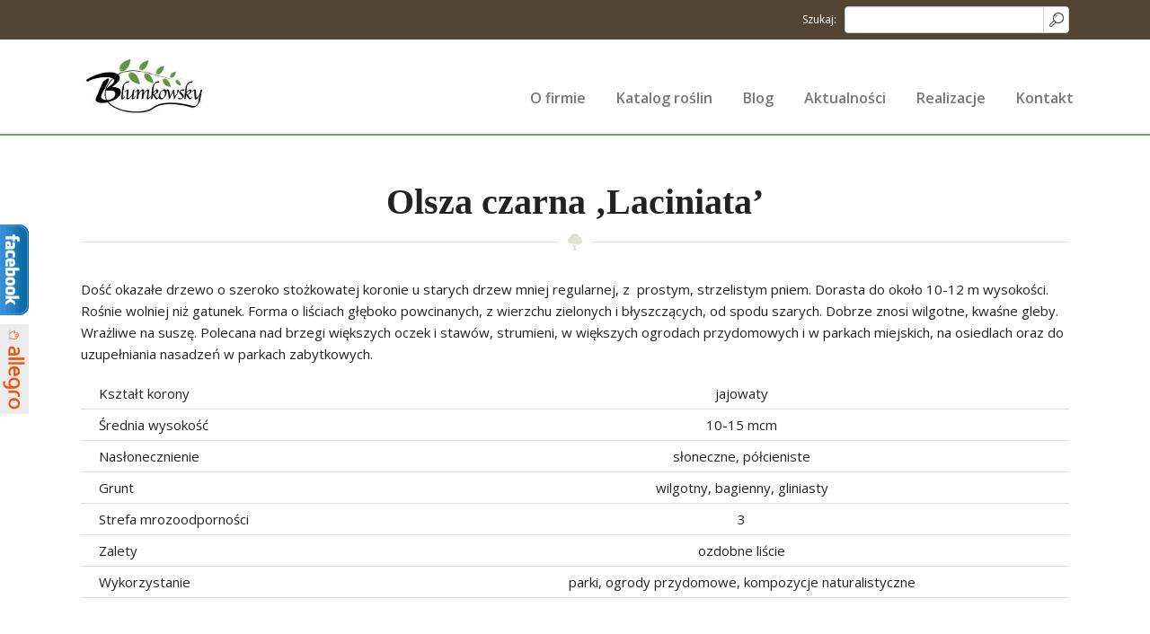

--- FILE ---
content_type: text/html; charset=UTF-8
request_url: http://blumkowsky.pl/katalog/olsza-czarna-laciniata/
body_size: 5219
content:
<!doctype html>
<html class="no-js" lang="pl">
<head>
	<meta charset="utf-8" />
	<meta name="viewport" content="width=device-width, initial-scale=1" />

	

	<link rel="icon" type="image/png" href="http://blumkowsky.pl/wp-content/themes/blumkowsky/images/favicon.png" />

	<link rel="stylesheet" href="http://blumkowsky.pl/wp-content/themes/blumkowsky/style.css?v=7102014" type="text/css" media="screen" />
<link href='http://fonts.googleapis.com/css?family=Open+Sans:400,600,300,700&subset=latin,latin-ext' rel='stylesheet' type='text/css'>

	
<!-- This site is optimized with the Yoast WordPress SEO plugin v1.7.4 - https://yoast.com/wordpress/plugins/seo/ -->
<title>Olsza czarna &#039;Laciniata&#039; - Szkółka drzew i krzewów ozdobnych | Blumkowsky</title>
<meta name="robots" content="noodp,noydir"/>
<link rel="canonical" href="http://blumkowsky.pl/katalog/olsza-czarna-laciniata/" />
<meta property="og:locale" content="pl_PL" />
<meta property="og:type" content="article" />
<meta property="og:title" content="Olsza czarna &#039;Laciniata&#039; - Szkółka drzew i krzewów ozdobnych | Blumkowsky" />
<meta property="og:description" content="Dość okazałe drzewo o szeroko stożkowatej koronie u starych drzew mniej regularnej, z  prostym, strzelistym pniem. Dorasta do około 10-12 m wysokości. Rośnie wolniej niż gatunek. Forma o liściach głęboko powcinanych, z wierzchu..." />
<meta property="og:url" content="http://blumkowsky.pl/katalog/olsza-czarna-laciniata/" />
<meta property="og:site_name" content="Szkółka drzew i krzewów ozdobnych | Blumkowsky" />
<!-- / Yoast WordPress SEO plugin. -->

<link rel='stylesheet' id='hugeit-lightbox-css-css'  href='http://blumkowsky.pl/wp-content/plugins/lightbox/css/frontend/lightbox.css?ver=4.1.42' type='text/css' media='all' />
<link rel='stylesheet' id='woocommerce-layout-css'  href='//blumkowsky.pl/wp-content/plugins/woocommerce/assets/css/woocommerce-layout.css?ver=2.3.5' type='text/css' media='all' />
<link rel='stylesheet' id='woocommerce-smallscreen-css'  href='//blumkowsky.pl/wp-content/plugins/woocommerce/assets/css/woocommerce-smallscreen.css?ver=2.3.5' type='text/css' media='only screen and (max-width: 768px)' />
<link rel='stylesheet' id='woocommerce-general-css'  href='//blumkowsky.pl/wp-content/plugins/woocommerce/assets/css/woocommerce.css?ver=2.3.5' type='text/css' media='all' />
<script type='text/javascript' src='http://blumkowsky.pl/wp-includes/js/jquery/jquery.js?ver=1.11.1'></script>
<script type='text/javascript' src='http://blumkowsky.pl/wp-includes/js/jquery/jquery-migrate.min.js?ver=1.2.1'></script>
<script type='text/javascript' src='http://blumkowsky.pl/wp-content/plugins/lightbox/js/frontend/froogaloop2.min.js?ver=4.1.42'></script>
<meta name="generator" content="WordPress 4.1.42" />
<meta name="generator" content="WooCommerce 2.3.5" />
<script type="text/javascript">
  var tab1_pos=0;
  var wpfb1_tab_width;
    var tab2_pos=0;
  var wpfb2_tab_width;
  jQuery(window).load(function(){
  var tab_width=32;
  wpfb1_tab_width=32;
  if (jQuery("#tab1").length > 0 && tab1_pos==0) 
    {
    var i_width=jQuery("#tab1").width()-tab_width;
    i_width='-'+i_width+'px';
    document.getElementById('tab1').style.left=i_width;
    }
    var tab_width=32;
  wpfb2_tab_width=32;
  if (jQuery("#tab2").length > 0 && tab2_pos==0) 
    {
    var i_width=jQuery("#tab2").width()-tab_width;
    i_width='-'+i_width+'px';
    document.getElementById('tab2').style.left=i_width;
    }
  });

jQuery(document).ready(function(){
var doc_height=jQuery(document).height()
var scrollTooMuch=parseInt('');
if (scrollTooMuch===NaN || scrollTooMuch==''){scrollTooMuch=0;}
jQuery('#wpflybox_container').height(doc_height-scrollTooMuch);
  var tab_width=32;
  if (jQuery("#tab1").length > 0) 
    {
    var i_width=jQuery("#tab1").width()-tab_width;
    i_width='-'+i_width+'px';
    document.getElementById('tab1').style.left=i_width;
    }
    var tab_width=32;
  if (jQuery("#tab2").length > 0) 
    {
    var i_width=jQuery("#tab2").width()-tab_width;
    i_width='-'+i_width+'px';
    document.getElementById('tab2').style.left=i_width;
    }
    jQuery("#tab1 div.wp_but").click(function(){
    
    if(tab1_pos==0)
      {
      jQuery("#tab1").animate({left:'0px'});
                var tab_width=32;
          var wpfb1_tab_width=32;
          var j_width=jQuery("#tab2").width()-tab_width;
          j_width='-'+j_width;
          jQuery("#tab2").animate({left:j_width});
                  tab1_pos=0;
                tab2_pos=0;
              tab1_pos=1;
      } else {  
      var tab_width=32;   
      var i_width=jQuery("#tab1").width()-tab_width;
      i_width='-'+i_width;
      jQuery("#tab1").animate({left:i_width});
             
      tab1_pos=0;
      }
  });
    jQuery("#tab2 div.wp_but").click(function(){
    
    if(tab2_pos==0)
      {
      jQuery("#tab2").animate({left:'0px'});
                var tab_width=32;
          var wpfb2_tab_width=32;
          var j_width=jQuery("#tab1").width()-tab_width;
          j_width='-'+j_width;
          jQuery("#tab1").animate({left:j_width});
                  tab1_pos=0;
                tab2_pos=0;
              tab2_pos=1;
      } else {  
      var tab_width=32;   
      var i_width=jQuery("#tab2").width()-tab_width;
      i_width='-'+i_width;
      jQuery("#tab2").animate({left:i_width});
             
      tab2_pos=0;
      }
  });
  
});
//get cookie and set cookie
//write cookie
var d = new Date();
    d.setTime(d.getTime() + (30*24*60*60*1000));
    var expires = d.toUTCString();
document.cookie = 'wp-flybox-seen=1; expires='+expires+'; path=/';
 
//auto out
jQuery(window).load(function(){
  
});

//resize
var resizeTimer;
jQuery(window).on('resize', function(e) {

  clearTimeout(resizeTimer);
  resizeTimer = setTimeout(function() {
          var tab_width=32;
      if (jQuery("#tab1").length > 0) 
        {
        var i_width=jQuery("#tab1").width()-tab_width;
        i_width='-'+i_width+'px';
        document.getElementById('tab1').style.left=i_width;    
        }
            var tab_width=32;
      if (jQuery("#tab2").length > 0) 
        {
        var i_width=jQuery("#tab2").width()-tab_width;
        i_width='-'+i_width+'px';
        document.getElementById('tab2').style.left=i_width;    
        }
                  
  }, 350);

});

//resize
/*
var resizeId;
jQuery(window).resize(function() {
    clearTimeout(resizeId);
    resizeId = setTimeout(doneResizing, 500);
});
 
 
function doneResizing(){
    var scrollTooMuch=parseInt('');
    if (scrollTooMuch===NaN){scrollTooMuch=0;}
    jQuery('#wpflybox_container').height(0);
    document.getElementById("wpflybox_container").style.height ='0px';
    var doc_height=jQuery(document).height()
    jQuery('#wpflybox_container').height(doc_height-scrollTooMuch); 
}
*/
</script>
<!-- Google Universal Analytics for WordPress v2.4.2 -->

<script>

	(function(i,s,o,g,r,a,m){i['GoogleAnalyticsObject']=r;i[r]=i[r]||function(){
	(i[r].q=i[r].q||[]).push(arguments)},i[r].l=1*new Date();a=s.createElement(o),
	m=s.getElementsByTagName(o)[0];a.async=1;a.src=g;m.parentNode.insertBefore(a,m)
	})(window,document,'script','//www.google-analytics.com/analytics.js','ga');

	ga('create', 'UA-54899474-1', 'auto');




	ga('set', 'forceSSL', true);
	ga('send', 'pageview');

</script>
<!-- Google Universal Analytics for WordPress v2.4.2 - https://wordpress.org/plugins/google-universal-analytics -->


</head>
<body class="olsza-czarna-laciniata single" >

	<div id="fb-root"></div>
	<script>(function(d, s, id) {
		var js, fjs = d.getElementsByTagName(s)[0];
		if (d.getElementById(id)) return;
		js = d.createElement(s); js.id = id;
		js.src = "//connect.facebook.net/en_US/sdk.js#xfbml=1&appId=832435806795803&version=v2.0";
		fjs.parentNode.insertBefore(js, fjs);
	}(document, 'script', 'facebook-jssdk'));</script>

	<div id="top">
		<div class="container">
						<form action="http://blumkowsky.pl/" method="get">
	<label>Szukaj:</label>
	<input type="text" name="s" value="" />
	<button type="submit">Search</button>
</form>		</div>
	</div>

	<header id="header">
		<div class="container">
							<h3><a href="http://blumkowsky.pl/" title="Szkółka drzew i krzewów ozdobnych | Blumkowsky">Szkółka drzew i krzewów ozdobnych | Blumkowsky</a></h3>
						<nav id="nav">
				<ul id="menu-header"><li><a href="http://blumkowsky.pl/">O firmie</a></li>
<li><a href="http://blumkowsky.pl/katalog-roslin/">Katalog roślin</a></li>
<li><a href="http://blumkowsky.pl/./blog/">Blog</a></li>
<li><a href="http://blumkowsky.pl/aktualnosci/">Aktualności</a></li>
<li><a href="http://blumkowsky.pl/realizacje/">Realizacje</a></li>
<li><a href="http://blumkowsky.pl/kontakt/">Kontakt</a></li>
</ul>			</nav>
			<span class="menu-mobile"></span>
		</div>
	</header>

	<div class="intro">
			</div>

	<section id="main" class="clearfix">
		<div class="container">
			
	<header class="page-header">
		<h1>Olsza czarna ‚Laciniata&#8217;</h1>		
	</header>
		
	<article class="clearfix content">
		<p>Dość okazałe drzewo o szeroko stożkowatej koronie u starych drzew mniej regularnej, z  prostym, strzelistym pniem. Dorasta do około 10-12 m wysokości. Rośnie wolniej niż gatunek. Forma o liściach głęboko powcinanych, z wierzchu zielonych i błyszczących, od spodu szarych. Dobrze znosi wilgotne, kwaśne gleby. Wrażliwe na suszę. Polecana nad brzegi większych oczek i stawów, strumieni, w większych ogrodach przydomowych i w parkach miejskich, na osiedlach oraz do uzupełniania nasadzeń w parkach zabytkowych.</p>
	</article>

	<table>
						<tr>
					<td>Kształt korony</td>
					<td>jajowaty</td>
				</tr>
		
						<tr>
					<td>Średnia wysokość</td>
					<td>10-15 mcm</td>
				</tr>
		
						<tr>
					<td>Nasłonecznienie</td>
					<td>słoneczne, półcieniste</td>
				</tr>
				
						<tr>
					<td>Grunt</td>
					<td>wilgotny, bagienny, gliniasty</td>
				</tr>
				
						<tr>
					<td>Strefa mrozoodporności</td>
					<td>3</td>
				</tr>
				
						<tr>
					<td>Zalety</td>
					<td>ozdobne liście</td>
				</tr>
		
						<tr>
					<td>Wykorzystanie</td>
					<td>parki, 				ogrody przydomowe, 				kompozycje naturalistyczne</td>
				</tr>
			</table>


		</div><!-- /.container -->
	</section><!-- /#main -->

	<!--
	 -->

	<footer id="footer">
		<div class="container">
			<div class="row">
				<div class="col4">
					<h5>Kontakt</h5>
					<div class="vcard">
						<span class="org">Szkółka Blumkowsky sp. j.</span>
						<address class="adr">
							<span class="street-address">ul. Brynicka 3</span><br />
							<span class="postal-code">46-024</span>
							<span class="locality">Łubniany</span>
						</address>
						<p>NIP 754-305-20-74</p>
						<p><a class="email" href="mailto:biuro@blumkowsky.pl">biuro@blumkowsky.pl</a></p>
						<p class="tel">Tel: <strong class="value">602 129 810</strong></p>
						<p class="tel">Tel: <strong class="value">602 129 815</strong></p>
					</div>

				</div>
				<div class="col4">
					<h5>Sprzedaż hurtowa</h5>
					<div class="vcard">
						<address class="adr">
							<span class="street-address">ul. Leśna</span><br />
							<span class="postal-code">46-024</span>
							<span class="locality">Łubniany</span>
						</address>
						<p class="tel">
							Tel: <span class="value">602 129 810</span></br>
							Tel: <span class="value">602 129 815</span>
						</p>
					</div>
					
				</div>
				<div class="col4">
					<div class="fb-like-box" data-href="https://www.facebook.com/pages/Blumkowsky-sp-z-oo/422751107766359" data-colorscheme="dark" data-show-faces="true" data-header="false" data-stream="false" data-show-border="false"></div>
				</div>
			</div>
		</div>
   </footer>

	<div class="copyright">Blumkowsky &copy; 2014 | Wykonanie: <a href="http://getso.pl" rel="nofollow" target="_blank">Getso.pl</a></div>


<script src="http://blumkowsky.pl/wp-content/themes/blumkowsky/js/plugins.js"></script>
<script src="http://blumkowsky.pl/wp-content/themes/blumkowsky/js/scripts.js"></script>

<div class="wp-flybox_tab" id="tab1" style="pointer-events:all;width:auto;display:inline-block;overflow:hidden;position:fixed;border:0px;left:-999px;top:250px;z-index:991"><div style="height:10px;width:32px;display:inline-block;inline-block;float:left;"></div><div class="wp_but" style="display:inline-block;float:right;cursor:pointer;"><div style="margin:0px; width:33px; height:101px; background-position:0px -303px; background-image:url('http://blumkowsky.pl/wp-content/plugins/wp-flybox/static/FlyBoxSpriteLeft.png');padding:0px;"> </div></div><div style="float:right;"><div style="background-color:#ffffff; overflow:hidden; width:300px; height:550px;border:1px solid #3B5998;display:inline-block;">
<iframe title="Facebook" src="https://www.facebook.com/plugins/likebox.php?href=https%3A%2F%2Fwww.facebook.com%2FSzk%25C3%25B3%25C5%2582ka-Blumkowsky-spj-422751107766359%2F&amp;width=300&amp;height=550&amp;colorscheme=light&amp;show_faces=true&amp;stream=true&amp;header=false&amp;small_header=false&amp;hide_cover=false&amp;hide_cta=false" style="border:none;width:300px; height:550px;background-color:#ffffff;">iframes not supported by your browser.</iframe>
</div></div></div><div class="wp-flybox_tab" id="tab2" style="pointer-events:all;width:auto;display:inline-block;overflow:hidden;position:fixed;border:0px;left:-999px;top:361px;z-index:992"><div style="height:10px;width:32px;display:inline-block;inline-block;float:left;"></div><div class="wp_but" style="display:inline-block;float:right;cursor:pointer;"><a href="http://allegro.pl/listing/user/listing.php?us_id=24394728"><img id="wpfb_tab_img2" src="http://blumkowsky.pl/allegro.jpg" style="width:32px;height:100px" alt="?"></a></div><div style="float:right;"></div></div><script type='text/javascript' src='http://blumkowsky.pl/wp-content/plugins/lightbox/js/frontend/mousewheel.min.js?ver=1.0'></script>
<script type='text/javascript'>
/* <![CDATA[ */
var hugeit_resp_lightbox_obj = {"hugeit_lightbox_lightboxView":"view1","hugeit_lightbox_speed_new":"600","hugeit_lightbox_overlayClose_new":"true","hugeit_lightbox_loop_new":"true","hugeit_lightbox_fullwidth_effect":"false","hugeit_lightbox_thumbs":"false","hugeit_lightbox_showTitle":"true","hugeit_lightbox_showDesc":"false","hugeit_lightbox_showBorder":"false","hugeit_lightbox_imageframe":"frame_0","hugeit_lightbox_fullscreen_effect":"false","hugeit_lightbox_rightclick_protection":"true","hugeit_lightbox_arrows_hover_effect":"0","lightbox_open_close_effect":"0","hugeit_lightbox_view_info":"false"};
var hugeit_gen_resp_lightbox_obj = {"hugeit_lightbox_slideAnimationType":"effect_1","hugeit_lightbox_overlayDuration":"150","hugeit_lightbox_escKey_new":"false","hugeit_lightbox_keyPress_new":"false","hugeit_lightbox_arrows":"true","hugeit_lightbox_mouseWheel":"false","hugeit_lightbox_download":"false","hugeit_lightbox_showCounter":"false","hugeit_lightbox_nextHtml":"","hugeit_lightbox_prevHtml":"","hugeit_lightbox_sequence_info":"image","hugeit_lightbox_sequenceInfo":"of","hugeit_lightbox_width_new":"100","hugeit_lightbox_height_new":"100","hugeit_lightbox_videoMaxWidth":"790","hugeit_lightbox_slideshow_new":"false","hugeit_lightbox_slideshow_auto_new":"false","hugeit_lightbox_slideshow_speed_new":"2500","hugeit_lightbox_slideshow_start_new":"","hugeit_lightbox_slideshow_stop_new":"","hugeit_lightbox_watermark":"false","hugeit_lightbox_socialSharing":"false","hugeit_lightbox_facebookButton":"false","hugeit_lightbox_twitterButton":"false","hugeit_lightbox_googleplusButton":"false","hugeit_lightbox_pinterestButton":"false","hugeit_lightbox_linkedinButton":"false","hugeit_lightbox_tumblrButton":"false","hugeit_lightbox_redditButton":"false","hugeit_lightbox_bufferButton":"false","hugeit_lightbox_diggButton":"false","hugeit_lightbox_vkButton":"false","hugeit_lightbox_yummlyButton":"false","hugeit_lightbox_watermark_text":"WaterMark","hugeit_lightbox_watermark_textColor":"ffffff","hugeit_lightbox_watermark_textFontSize":"30","hugeit_lightbox_watermark_containerBackground":"000000","hugeit_lightbox_watermark_containerOpacity":"90","hugeit_lightbox_watermark_containerWidth":"300","hugeit_lightbox_watermark_position_new":"9","hugeit_lightbox_watermark_opacity":"70","hugeit_lightbox_watermark_margin":"10","hugeit_lightbox_watermark_img_src_new":"http:\/\/blumkowsky.pl\/wp-content\/plugins\/lightbox\/images\/No-image-found.jpg","hugeit_lightbox_watermark_container_bg_color":"rgba(0,0,0,0.9)"};
var hugeit_resp_lightbox_plugins_url = "http:\/\/blumkowsky.pl\/wp-content\/plugins\/lightbox\/images\/image_frames\/";
/* ]]> */
</script>
<script type='text/javascript' src='http://blumkowsky.pl/wp-content/plugins/lightbox/js/frontend/lightbox.js?ver=1.0'></script>
<script type='text/javascript'>
/* <![CDATA[ */
var lightbox_type = "new_type";
var ajaxUrl = "http:\/\/blumkowsky.pl\/wp-admin\/admin-ajax.php";
/* ]]> */
</script>
<script type='text/javascript' src='http://blumkowsky.pl/wp-content/plugins/lightbox/js/frontend/custom.js?ver=1.0'></script>
<script type='text/javascript' src='http://blumkowsky.pl/wp-content/plugins/contact-form-7/includes/js/jquery.form.min.js?ver=3.51.0-2014.06.20'></script>
<script type='text/javascript'>
/* <![CDATA[ */
var _wpcf7 = {"loaderUrl":"http:\/\/blumkowsky.pl\/wp-content\/plugins\/contact-form-7\/images\/ajax-loader.gif","sending":"Trwa wysy\u0142anie..."};
/* ]]> */
</script>
<script type='text/javascript' src='http://blumkowsky.pl/wp-content/plugins/contact-form-7/includes/js/scripts.js?ver=4.1'></script>
<script type='text/javascript' src='//blumkowsky.pl/wp-content/plugins/woocommerce/assets/js/jquery-blockui/jquery.blockUI.min.js?ver=2.60'></script>
<script type='text/javascript'>
/* <![CDATA[ */
var woocommerce_params = {"ajax_url":"\/wp-admin\/admin-ajax.php"};
/* ]]> */
</script>
<script type='text/javascript' src='//blumkowsky.pl/wp-content/plugins/woocommerce/assets/js/frontend/woocommerce.min.js?ver=2.3.5'></script>
<script type='text/javascript' src='//blumkowsky.pl/wp-content/plugins/woocommerce/assets/js/jquery-cookie/jquery.cookie.min.js?ver=1.4.1'></script>
<script type='text/javascript'>
/* <![CDATA[ */
var wc_cart_fragments_params = {"ajax_url":"\/wp-admin\/admin-ajax.php","fragment_name":"wc_fragments"};
/* ]]> */
</script>
<script type='text/javascript' src='//blumkowsky.pl/wp-content/plugins/woocommerce/assets/js/frontend/cart-fragments.min.js?ver=2.3.5'></script>

</body>
</html>


--- FILE ---
content_type: text/css
request_url: http://blumkowsky.pl/wp-content/themes/blumkowsky/style.css?v=7102014
body_size: 6574
content:
/*
	Theme Name: Blumkowsky
	Description: Blumkowsky website template
	Version: 1.0
	Author: getso.pl
*/
/* ---------------------------
    Reset
--------------------------- */
*,
*:before,
*:after {
  	-webkit-box-sizing: border-box;
  	-moz-box-sizing: border-box;
  	box-sizing: border-box;
}
abbr, address, article, aside, audio, b, blockquote, body, canvas,
caption, cite, code, dd, del, details, dfn, div, dl, dt, em, fieldset,
figcaption, figure, footer, form, h1, h2, h3, h4, h5, h6, header, hgroup,
html, i, iframe, img, ins, kbd, label, legend, li, mark, menu, nav,
object, ol, p, pre, q, samp, section, small, span, strong, sub, summary,
sup, table, tbody, td, tfoot, th, thead, time, tr, ul, var, video { margin: 0; padding: 0; border: 0; font-size: 100%; vertical-align: baseline; background-color: transparent; }
article, aside, canvas, details, figcaption, figure, footer, header, hgroup, menu, nav, section, summary { display: block; }
address, cite, q, dfn { font-style: normal; }
h1, h2, h3, h4, h5, h6 { font-weight: normal; line-height:1; }
a, ins, del { text-decoration:none }
q, blockquote { quotes: none; }
th, td {  vertical-align: top; }
th { text-align: left; }
nav li { display:block; list-style:none; }
img { display:block; max-width:100%; height:auto; }
button,input,select,textarea{margin:0;font-size:100%;vertical-align:middle;}
button,input{*overflow:visible;line-height:normal;}
button::-moz-focus-inner,input::-moz-focus-inner{padding:0;border:0;}
button,html input[type="button"],input[type="reset"],input[type="submit"]{-webkit-appearance:button;cursor:pointer;}
textarea{overflow:auto;vertical-align:top;}
label,input,button,select,textarea{font-size:14px;font-weight:normal;line-height:20px;}
input,button,select,textarea{font-family:"Helvetica Neue",Helvetica,Arial,sans-serif;}
label{display:block;margin-bottom:5px;font-size:16px;}
select,textarea,input[type="text"],input[type="password"],input[type="datetime"],input[type="datetime-local"],input[type="date"],input[type="month"],input[type="time"],input[type="week"],input[type="number"],input[type="email"],input[type="url"],input[type="search"],input[type="tel"],input[type="color"],.uneditable-input{display:inline-block;height:30px;padding:5px;margin-bottom:10px;font-size:14px;line-height:1;color:#555555;-webkit-border-radius:4px;-moz-border-radius:4px;border-radius:4px;vertical-align:middle;width:100%;}
textarea{height:auto;padding:4px 6px;}
textarea,input[type="text"],input[type="password"],input[type="datetime"],input[type="datetime-local"],input[type="date"],input[type="month"],input[type="time"],input[type="week"],input[type="number"],input[type="email"],input[type="url"],input[type="search"],input[type="tel"],input[type="color"],.uneditable-input{background-color:#ffffff;border:1px solid #cccccc;-webkit-box-shadow:inset 0 1px 1px rgba(0, 0, 0, 0.075);-moz-box-shadow:inset 0 1px 1px rgba(0, 0, 0, 0.075);box-shadow:inset 0 1px 1px rgba(0, 0, 0, 0.075);-webkit-transition:border linear .2s, box-shadow linear .2s;-moz-transition:border linear .2s, box-shadow linear .2s;-o-transition:border linear .2s, box-shadow linear .2s;transition:border linear .2s, box-shadow linear .2s;}textarea:focus,input[type="text"]:focus,input[type="password"]:focus,input[type="datetime"]:focus,input[type="datef-local"]:focus,input[type="date"]:focus,input[type="month"]:focus,input[type="time"]:focus,input[type="week"]:focus,input[type="number"]:focus,input[type="email"]:focus,input[type="url"]:focus,input[type="search"]:focus,input[type="tel"]:focus,input[type="color"]:focus,.uneditable-input:focus{border-color:rgba(82, 168, 236, 0.8);outline:0;outline:thin dotted \9;-webkit-box-shadow:inset 0 1px 1px rgba(0,0,0,.075), 0 0 8px rgba(82,168,236,.6);-moz-box-shadow:inset 0 1px 1px rgba(0,0,0,.075), 0 0 8px rgba(82,168,236,.6);box-shadow:inset 0 1px 1px rgba(0,0,0,.075), 0 0 8px rgba(82,168,236,.6);}
input[type="radio"],input[type="checkbox"]{margin:4px 0 0;*margin-top:0;margin-top:1px \9;line-height:normal;cursor:pointer;}
input[type="file"],input[type="image"],input[type="submit"],input[type="reset"],input[type="button"],input[type="radio"],input[type="checkbox"]{width:auto;}
select,input[type="file"]{height:25px;*margin-top:4px;line-height:1;}
select{border:1px solid #cccccc;background-color:#ffffff;}
select[multiple],select[size]{height:auto;}
select:focus,input[type="file"]:focus,input[type="radio"]:focus,input[type="checkbox"]:focus{outline:thin dotted #333;outline:5px auto -webkit-focus-ring-color;outline-offset:-2px;}


/* ---------------------------
    General
--------------------------- */
html {
	-webkit-text-size-adjust: none;
	overflow-y: scroll;
}
body {
	background: #fff;
	color: #222;
	font: normal 15px/24px 'Open Sans', verdana, sans-serif;
	padding: 0;
	margin: 0;
}
a {
	text-decoration: none;
	color: #333;
}
a:hover {
	text-decoration: none;
	color: #6da854;
}
p {
	margin: 0 0 15px;
}
h1 {
	font-size: 34px;
	line-height: 48px;
}
h2 {
	font-size: 26px;
	line-height: 32px;
	letter-spacing: 1px;
	padding: 10px 0;
}
h3 {
	font-size: 20px;
	line-height: 30px;
	padding: 10px 0;	
}
h4 {
	font-size: 18px;
	line-height: 24px;
	padding: 10px 0 5px;
}
h5 {
	font-size: 14px;
	font-weight: 400;
	padding-bottom: 10px;
}
table { 
	border-collapse:collapse;
	width: 100%;
	margin-bottom: 30px;
}
td,
th {
	border: 0;
	padding: 5px 10px;
	text-align: center;
}
th {
	background: #6da854;
	color: #fff;
}
td {
	border-bottom: 1px solid #ddd;
}
tr:hover td {
	background: #f5f5f5;
}
td:first-child,
th:first-child {
	padding: 5px 20px;
	text-align: left;
}
article ul,
article ol {
	padding: 0 0 15px 20px;
}
article a {
	text-decoration: underline;
}
aside {
	background: #fdfdfb;
	padding: 10px;
	border: 1px solid #e0e0d6;	
	border-radius: 3px;
}
aside h5 {
	font-size: 18px;
	color: #6da854;
	font-weight: bold;
	padding: 20px 0 10px;
	text-align: center;
}
aside h5 strong {
	color: #524536;
}
aside li {
	list-style: none;
	border-bottom: 1px solid #e0e0d6;	
	display: block;
}
aside li:last-child {
	border: none;
}
aside li a {
	display: block;
	padding: 7px 10px;
	line-height: 18px;
	font-size: 14px;	
}
aside li a:hover,
aside li a.active {
	background: #f0f0e2;
}


/* ---------------------------
	Layout
--------------------------- */
#top {
	background: #524536;
	text-align: right;
	padding: 7px 0;
}
#top form {
	position: relative;
}
#top label {
	color: #fff;
	display: inline-block;
	margin: 0 5px 0 0;
	vertical-align: middle;
	font-size: 12px;
}
#top button {
	border: 0;
	position: absolute;
	right: 1px;
	top: 1px;
	width: 28px;
	height: 28px;
	text-indent: -9999px;
	background: #fff url(images/search.png) center no-repeat;
	border-left: 1px solid #ccc;
}
#top input {
	padding-right: 30px;
	width: 250px;
	margin-bottom: 0;
}

#header {
	padding-top: 20px;
	padding-bottom: 20px;
	background: #fff;
	border-bottom: 2px solid #6da854;
}
#header h1,
#header h3 {
	padding: 0;	
}
#header h1, 
#header h3 a {
	width: 140px;
	height: 65px;
	background: url(images/blumkowsky-logo.png) no-repeat;
	text-indent: -9999px;
	display: block;	
}
#header .menu-mobile {
	width:60px;
	height:60px;
	position:absolute;	
	right: 20px;
	top: 0;
	display:none;
	background: #000 url(images/mobile-menu-icon-open.png) center no-repeat;
	cursor:pointer;
}

#header.menu-active .menu-mobile {			
	background-image:url(images/mobile-menu-icon-close.png);
}
#shop-nav {
	position: absolute;
	left: 20px;
	z-index: 800;
}
#shop-nav a {
	display: block;
	font-size: 14px;
	background: #88CC6B;
	color: #fff;
	font-weight: 300;
	padding: 0 15px;
	line-height: 28px;
}
#shop-nav a:hover {
	background: #6da854;
}
#nav {
	position: absolute;
	bottom: -20px;
	right: 0;
}
#shop-nav ul,
#nav ul {
	display: block;
}
#shop-nav li,
#nav li {
	display: inline-block;
}
#nav a {
	font-size: 16px;
	font-weight: 600;
	padding: 0 15px;
	display: block;
	line-height: 70px;
	text-decoration: none;
	color: #777;
	border-bottom: 5px solid transparent;
}
#nav a:hover,
#nav li.active a {
	color: #333;	
	border-color: #6da854;
}

#main {
	padding: 30px 0 50px 0;
	min-height: 400px;
}

#footer {
	background: #333;
	color: #c2c2c2;
	padding: 30px;
	font-size: 12px;
	text-align: left;
}
#footer a {
	color: #6da854;
}
#footer p,
#footer .adr {
	margin-bottom: 10px;
}
#footer a:hover {
	color: #bbb;
}
#footer h5 {
	color: #fff;
	font-size: 18px;
	padding-bottom: 20px;
}

.copyright {
	background: #666;
	text-align: center;
	padding: 10px;
	color: #aaa;
	font-size: 12px;
}
.copyright a {
	color: #eee;
}



#fixed-lead img {
	max-width: 64px;
	border: 5px solid rgba(255,255,255,0);
	transition: all .2s ease-out;
	-webkit-transition: all .2s ease-out;
}
#fixed-lead {
	background: #12890e;
	position: fixed;
	bottom: 20%;
	right: 0;
	display: block;
	color: #fff;
	padding: 10px;
	transition: all .2s ease-out;
	-webkit-transition: all .2s ease-out;
	font-size: 22px;
	margin: 0;
	text-transform: uppercase;
	font-weight: 400;
	letter-spacing: .02em;
	z-index: 99999;
	border-left: 15px solid #269A22;
}
#fixed-lead:hover img {
	border: 5px solid rgba(255,255,255,.5);
}
#fixed-lead:hover {
	background: #21688B;
	border-left: 25px solid #34abe1;
	cursor: pointer;
}

/* ---------------------------
	Specific
--------------------------- */
.clearfix:before,
.clearfix:after {
	content: "\0020";
	display: block;
	height: 0;
	visibility: hidden;
}
.clearfix:after {
	clear: both
}
.clearfix {
	zoom: 1
}
.prev,
.next {
	max-width: 49%
}
.aligncenter {
	text-align: center;
	margin-left: auto;
	margin-right: auto;
}
.prev,
.alignleft {
	float: left;
	text-align: left;
}
.next,
.alignright {
	float: right;
	text-align: right;
}
.alignleft {
	margin: 0 15px 0 0
}
.alignright {
	margin: 0 0 0 15px
}

.pagination {
	margin: 0 0 15px 0;
	padding: 0 0 11px 0;
}
.pagination li {
	float: left;
	display: block;
}
.pagination a {
	display: block;
	margin-right: 4px;
	margin-bottom: 4px;
	width: 26px;
	background: #999;
	-webkit-border-radius: 3px;
	-moz-border-radius: 3px;
	border-radius: 3px;
	line-height: 26px;
	text-align: center;
	text-decoration: none;
	color: #fff;
}
.pagination a:hover,
.pagination .active a {
	background: #88BD23;
}

.page-header {
	position: relative;
	text-align: center;
	padding-bottom: 20px;
	border-bottom: 1px solid #e0e0d6;
	margin-bottom: 40px;
}
.home article h2,
.page-header h1 {
	font-family: georgia;
	font-size: 40px;
	line-height: 1.2;
	font-weight: 600;
}
.page-header:after {
	content: ' ';
	position: absolute;
	bottom: -10px;
	left: 0;
	display: block;
	width: 100%;
	height: 19px;
	background: url(images/tree.png) center center no-repeat;
}

.breadcrumbs {
	margin-bottom: 20px;
	font-size: 12px;
	color: #524536;
}

.more {
	text-align: right;
}
.back {
	margin: 0 0 10px 0;
}

.btn {
	display: inline-block;
	width: auto;
	padding: 0 15px;
	line-height: 30px;
	background: #6da854;
	color: #fff;
	font-size: 14px;
	text-decoration: none;
}
.btn:hover {
	background: #524536;
	color: #fff;
}

.post-listing {
	padding-bottom: 30px;
	margin-bottom: 30px;
	border-bottom: 2px dotted #e0e0d6;
}

/* Pages */
/* Home */
.home #main {
	text-align: center;
}
.home .boxes {
	padding: 40px 0;
}
.home .boxes h2 {
	font-size: 22px;
	font-weight: bold;
}
.home .boxes h2 a {
	color: #6da854;		
}
.home .boxes article {
	margin-bottom: 30px;
}
/*.home .boxes article:before {
	content: ' ';
	width: 120px;
	height: 120px;
	margin: 0 auto 10px;
	display: block;
	-moz-border-radius: 100%;
	-webkit-border-radius: 100%;
	border-radius: 100%;
	background: #6da854 center no-repeat;
}
.home .boxes [class^="col"]:nth-child(1) article:before {
	background-image: url(images/alejowe.png);	
}
.home .boxes [class^="col"]:nth-child(2) article:before {
	background-image: url(images/iglaste.png);	
}*/
/*.home .boxes .col4:nth-child(3) article:before {
	background-image: url(images/sklep.png);
}*/
.home .find-us {
	text-align: center;
	margin-bottom: -50px;
}
.home .find-us li {
	display: inline-block;
	padding: 20px;
}
.home .find-us li img {
	max-height: 64px;
	width: auto;
}


.home h1 {
	text-indent: -9999px;
}

/* Oferta */
.offer h2 a {
	color: #6da854;
	text-decoration: underline;
}
.offer ul {
	padding: 0 0 20px 25px;
}
.offer li h3 {
	padding: 0;
	font-size: 14px;
	line-height: 20px;
}

/* Cennik */
.cennik #main h2 {
	background: #559037;
	font-size: 25px;
	line-height: 30px;
	font-family: georgia;
	padding: 15px 20px;		
}
.cennik #main h3 {
	background: #a9947f;	
	padding: 5px 20px;		
	font-size: 16px;
}
.cennik #main h2 a,
.cennik #main h3 a {
	text-decoration: underline;
	color: #fff;
}
.cennik #main h2 a:hover,
.cennik #main h3 a:hover {
	text-decoration: none;	
}


.cennik table td,
.cennik table th {
	width: 20%;
	text-align: left;
}
.cennik table td:first-child,
.cennik table th:first-child {
	width: 70%;
}

.cennik table td.attr span {
	background: #dfdfdf;
	border-radius: 4px;
	padding: 0px 5px;
	margin: 5px;
	font-size: 14px;
	display: block;
	width: auto;
	text-align: center;
	
	font-weight: 300;
}

.cennik table td.attr span:hover {
		background: #559037;
	color: #fff;
}
/* ---------------------------
	Grid
--------------------------- */
.container {
	max-width: 1140px;
	padding: 0 20px;
	margin: 0 auto;
	position: relative;
}
.row {
	padding: 0;
	margin-left: -15px;
	margin-right: -15px;
}
.row:before,
.row:after {
	content: " ";
	display: table;
}
.row:after {
	clear: both;
}
.row [class^="col"] {
	float: left;
	display: block;
	padding: 0 15px;
}
.col12 {
	width: 100%;
}
.col11 {
	width: 91.66666666666666%;
}
.col10 {
	width: 83.33333333333334%;
}
.col9 {
	width: 75%;
}
.col8 {
	width: 66.66666666666666%;
}
.col7 {
	width: 58.333333333333336%;
}
.col6 {
	width: 50%;
}
.col5 {
	width: 41.66666666666667%;
}
.col4 {
	width: 33.33333333333333%;
}
.col3 {
	width: 25%;
}
.col2 {
	width: 16.666666666666664%;
}
.col1 {
	width: 8.333333333333332%;
}


/* ---------------------------
	Plugins
--------------------------- */
.intro {
	margin-bottom: 20px;
}

/* BXslider */
.bxslider {
	max-height: 500px;
}	
.bxslider li {
	width: 100%;
	overflow: hidden;
	max-height: 500px;
	height: auto;
	display: block;
	list-style: none;
	position: relative;
}
.bxslider h3 {
	position: absolute;
	bottom: 0;
	left: 0;
	border-top: 4px solid #f60;
	background: #eee;
	background: rgba(255, 255, 255, .8);
	color: #f60;
	padding: 15px 30px;
	width: 100%;
	text-align: right;
}
.bx-wrapper {
	position: relative;
	padding: 0;
	*zoom: 1;
}
.bx-wrapper img {
	width: 100%;
	display: block;
}
.bx-wrapper .bx-loading {
	min-height: 50px;
	background: url(images/bx_loader.gif) center center no-repeat #fff;
	height: 100%;
	width: 100%;
	position: absolute;
	top: 0;
	left: 0;
	z-index: 2000;
}
.bx-wrapper .bx-pager {
	position: absolute;
	left: 0;
	right: 0;
	bottom: -40px;
	z-index: 8000;
	text-align: center;
}
.bx-wrapper .bx-pager .bx-pager-item,
.bx-wrapper .bx-controls-auto .bx-controls-auto-item {
	display: inline-block;
	*zoom: 1;
	*display: inline;
}
.bx-wrapper .bx-pager.bx-default-pager a {
	background: #333;
	text-indent: -9999px;
	display: block;
	width: 20px;
	height: 20px;
	margin: 0 5px;
	outline: 0;
	-webkit-border-radius: 100%;
	-mozś-border-radius: 100%;
	border-radius: 100%;
}
.bx-wrapper .bx-pager.bx-default-pager a:hover,
.bx-wrapper .bx-pager.bx-default-pager a.active {
	background: #6da854;
}

/* Contact Form 7 */
.wpcf7 {
	background: #fdfdfb;
	padding: 30px 40px 20px 40px;
	border: 1px solid #e0e0d6;	
	border-radius: 3px;
}
.wpcf7 .screen-reader-response {
	display: none;
}
.wpcf7 .wpcf7-form-control-wrap {
	display: block !important;
	position: relative;
}
.wpcf7 .form-control {
	margin-bottom: 5px;
	position: relative;
}
.wpcf7 .wpcf7-submit {
	height: auto;
	width: 100%;
	margin: 0px;
	padding: 4px 20px;
	border-bottom: 2px solid #ff9900;
}
.wpcf7 textarea {
	height: 80px;
}
.wpcf7 span.green {
	color: #6da854;
}
.wpcf7 .wpcf7-submit {
	display: inline-block;
	width: auto;
	padding: 0 20px;
	line-height: 40px;
	background: #6da854;
	color: #fff;
	font-size: 16px;
	border: 0;
}
.wpcf7 .wpcf7-submit:hover {
	background: #517e3e;
	color: #fff;
}
.wpcf7-response-output {
	padding: 15px 5%;
	width: 100%;
	text-align: center;
	-webkit-border-radius: 5px;
	-moz-border-radius: 5px;
	border-radius: 5px;
	background: #dd0000;
	color: #fff;
}
.wpcf7-mail-sent-ok {
	background: #398f14;
	color: #fff;
}
.wpcf7-display-none {
	display: none;
}
.wpcf7-not-valid-tip {
	-webkit-border-radius: 0 10px 10px 10px;
	-moz-border-radius: 0 10px 10px 10px;
	border-radius: 0 10px 10px 10px;
	position: absolute;
	font-size: 12px;
	line-height: 14px;
	bottom: -5px;
	right: -20px;	
	z-index: 100;
	display: block;
	text-align: center;
	color: #fff;
	background: #d00;
	padding: 7px 15px;
}
.wpcf7-not-valid-tip-no-ajax {
	color: #f00;
	display: block;
}
.ajax-loader {
	border: none;
	vertical-align: middle;
	display: block;
	float: right;
}


/*! fancyBox v2.1.5 fancyapps.com | fancyapps.com/fancybox/#license */
.fancybox-wrap,
.fancybox-skin,
.fancybox-outer,
.fancybox-inner,
.fancybox-image,
.fancybox-wrap iframe,
.fancybox-wrap object,
.fancybox-nav,
.fancybox-nav span,
.fancybox-tmp {
	padding: 0;
	margin: 0;
	border: 0;
	outline: none;
	vertical-align: top;
}

.fancybox-wrap {
	position: absolute;
	top: 0;
	left: 0;
	z-index: 8020;
}

.fancybox-skin {
	position: relative;
	background: #f9f9f9;
	color: #444;
	text-shadow: none;
	-webkit-border-radius: 4px;
	-moz-border-radius: 4px;
	border-radius: 4px;
}

.fancybox-opened {
	z-index: 8030;
}

.fancybox-opened .fancybox-skin {
	-webkit-box-shadow: 0 10px 25px rgba(0, 0, 0, 0.5);
	-moz-box-shadow: 0 10px 25px rgba(0, 0, 0, 0.5);
	box-shadow: 0 10px 25px rgba(0, 0, 0, 0.5);
}

.fancybox-outer, .fancybox-inner {
	position: relative;
}

.fancybox-inner {
	overflow: hidden;
}

.fancybox-type-iframe .fancybox-inner {
	-webkit-overflow-scrolling: touch;
}

.fancybox-error {
	color: #444;
	font: 14px/20px "Helvetica Neue",Helvetica,Arial,sans-serif;
	margin: 0;
	padding: 15px;
	white-space: nowrap;
}

.fancybox-image, .fancybox-iframe {
	display: block;
	width: 100%;
	height: 100%;
}

.fancybox-image {
	max-width: 100%;
	max-height: 100%;
}

#fancybox-loading, .fancybox-close, .fancybox-prev span, .fancybox-next span {
	background-image: url('images/fancybox_sprite.png');
}

#fancybox-loading {
	position: fixed;
	top: 50%;
	left: 50%;
	margin-top: -22px;
	margin-left: -22px;
	background-position: 0 -108px;
	opacity: 0.8;
	cursor: pointer;
	z-index: 8060;
}

#fancybox-loading div {
	width: 44px;
	height: 44px;
	background: url('images/fancybox_loading.gif') center center no-repeat;
}

.fancybox-close {
	position: absolute;
	top: -18px;
	right: -18px;
	width: 36px;
	height: 36px;
	cursor: pointer;
	z-index: 8040;
}

.fancybox-nav {
	position: absolute;
	top: 0;
	width: 40%;
	height: 100%;
	cursor: pointer;
	text-decoration: none;
	background: transparent url('images/blank.gif'); /* helps IE */
	-webkit-tap-highlight-color: rgba(0,0,0,0);
	z-index: 8040;
}

.fancybox-prev {
	left: 0;
}

.fancybox-next {
	right: 0;
}

.fancybox-nav span {
	position: absolute;
	top: 50%;
	width: 36px;
	height: 34px;
	margin-top: -18px;
	cursor: pointer;
	z-index: 8040;
	visibility: hidden;
}

.fancybox-prev span {
	left: 10px;
	background-position: 0 -36px;
}

.fancybox-next span {
	right: 10px;
	background-position: 0 -72px;
}

.fancybox-nav:hover span {
	visibility: visible;
}

.fancybox-tmp {
	position: absolute;
	top: -99999px;
	left: -99999px;
	visibility: hidden;
	max-width: 99999px;
	max-height: 99999px;
	overflow: visible !important;
}

/* Overlay helper */

.fancybox-lock {
	overflow: hidden !important;
	width: auto;
}

.fancybox-lock body {
	overflow: hidden !important;
}

.fancybox-lock-test {
	overflow-y: hidden !important;
}

.fancybox-overlay {
	position: absolute;
	top: 0;
	left: 0;
	overflow: hidden;
	display: none;
	z-index: 8010;
	background: url('images/fancybox_overlay.png');
}

.fancybox-overlay-fixed {
	position: fixed;
	bottom: 0;
	right: 0;
}

.fancybox-lock .fancybox-overlay {
	overflow: auto;
	overflow-y: scroll;
}

/* Title helper */

.fancybox-title {
	visibility: hidden;
	font: normal 13px/20px "Helvetica Neue",Helvetica,Arial,sans-serif;
	position: relative;
	text-shadow: none;
	z-index: 8050;
}

.fancybox-opened .fancybox-title {
	visibility: visible;
}

.fancybox-title-float-wrap {
	position: absolute;
	bottom: 0;
	right: 50%;
	margin-bottom: -35px;
	z-index: 8050;
	text-align: center;
}

.fancybox-title-float-wrap .child {
	display: inline-block;
	margin-right: -100%;
	padding: 2px 20px;
	background: transparent; /* Fallback for web browsers that doesn't support RGBa */
	background: rgba(0, 0, 0, 0.8);
	-webkit-border-radius: 15px;
	-moz-border-radius: 15px;
	border-radius: 15px;
	text-shadow: 0 1px 2px #222;
	color: #FFF;
	font-weight: bold;
	line-height: 24px;
	white-space: nowrap;
}

.fancybox-title-outside-wrap {
	position: relative;
	margin-top: 10px;
	color: #fff;
}

.fancybox-title-inside-wrap {
	padding-top: 10px;
}

.fancybox-title-over-wrap {
	position: absolute;
	bottom: 0;
	left: 0;
	color: #fff;
	padding: 10px;
	background: #000;
	background: rgba(0, 0, 0, .8);
}
#popup {
	display: none;
	text-align: center;
}
/*Retina graphics!*/
@media only screen and (-webkit-min-device-pixel-ratio: 1.5),
only screen and (min--moz-device-pixel-ratio: 1.5),
only screen and (min-device-pixel-ratio: 1.5) {

	#fancybox-loading, .fancybox-close, .fancybox-prev span, .fancybox-next span {
		background-image: url('images/fancybox_sprite@2x.png');
		background-size: 44px 152px; /*The size of the normal image, half the size of the hi-res image*/
	}

	#fancybox-loading div {
		background-image: url('images/fancybox_loading@2x.gif');
		background-size: 24px 24px; /*The size of the normal image, half the size of the hi-res image*/
	}

}

/* Google maps */
#map_canvas {
	width: 100%;
	height: 500px;
}
#map_canvas img {
	max-width: none;
	width: auto;
}


/* -------------------- 
	Media 
-------------------- */
@media only screen and (max-width: 959px) {
	
	#nav a {
		padding: 0 20px;
	}
	
}

@media (max-width: 959px) {
	
	#header .menu-mobile {	
		display:block;
	}

	#nav {
		position: relative;
	}
	#nav ul {
		display:none;
		background: #000;
		z-index:9999;
	}
	#nav li {
		display:block;
		text-align:center;
		border-bottom:1px solid #fff;
	}
	#nav a {
		border:0;
		font-size: 20px;
		display: block;
		color: #fff;
		line-height: 30px;
		padding: 10px 0;
	}
	#nav li.active a {
		background: #6da854;
		color: #fff;
	}

}

@media (max-width: 767px) {
	#fixed-lead {
		display: none;
	}
	.woocommerce #main .related ul li.product, .woocommerce #main .related ul.products li.product, .woocommerce #main .upsells.products ul li.product, .woocommerce #main .upsells.products ul.products li.product, .woocommerce-page .related ul li.product, .woocommerce-page .related ul.products li.product, .woocommerce-page .upsells.products ul li.product, .woocommerce-page .upsells.products ul.products li.product {
		width: 45% !important;
	}
	#footer {
		text-align: center;
	}
	#footer li {
		list-style: none;
	}
	#footer .col4 {
		padding: 15px 0;
	}
	
	.row {
		margin-left: 0;
		margin-right: 0;
	}
	[class^="col"] {
		padding: 0;
		float: none;
		display: block;
		width: 100%;
	}
	
	.page-header h1 {
		font-size: 30px;
	}
	
	.table-responsive {
		width: 100%;
		margin-bottom: 15.75px;
		overflow-y: hidden;
		overflow-x: auto;
		-ms-overflow-style: -ms-autohiding-scrollbar;
		border: 1px solid #ecf0f1;
		-webkit-overflow-scrolling: touch;
	}
	.table-responsive > .table {
		margin-bottom: 0;
	}
	.table-responsive > .table > thead > tr > th,
	.table-responsive > .table > tbody > tr > th,
	.table-responsive > .table > tfoot > tr > th,
	.table-responsive > .table > thead > tr > td,
	.table-responsive > .table > tbody > tr > td,
	.table-responsive > .table > tfoot > tr > td {
		white-space: nowrap;
	}
	.table-responsive > .table-bordered {
		border: 0;
	}
	.table-responsive > .table-bordered > thead > tr > th:first-child,
	.table-responsive > .table-bordered > tbody > tr > th:first-child,
	.table-responsive > .table-bordered > tfoot > tr > th:first-child,
	.table-responsive > .table-bordered > thead > tr > td:first-child,
	.table-responsive > .table-bordered > tbody > tr > td:first-child,
	.table-responsive > .table-bordered > tfoot > tr > td:first-child {
		border-left: 0;
	}
	.table-responsive > .table-bordered > thead > tr > th:last-child,
	.table-responsive > .table-bordered > tbody > tr > th:last-child,
	.table-responsive > .table-bordered > tfoot > tr > th:last-child,
	.table-responsive > .table-bordered > thead > tr > td:last-child,
	.table-responsive > .table-bordered > tbody > tr > td:last-child,
	.table-responsive > .table-bordered > tfoot > tr > td:last-child {
		border-right: 0;
	}
	.table-responsive > .table-bordered > tbody > tr:last-child > th,
	.table-responsive > .table-bordered > tfoot > tr:last-child > th,
	.table-responsive > .table-bordered > tbody > tr:last-child > td,
	.table-responsive > .table-bordered > tfoot > tr:last-child > td {
		border-bottom: 0;
	}

}

/* Landscape phones and down */
@media (max-width: 480px) {

	body {
		font-size: 14px;
		line-height: 18px;
	}
	h1 {
		font-size: 24px;
		line-height: 30px;
	}
	h2 {
		font-size: 20px;
		line-height: 26px;
		letter-spacing: 1px;
		padding: 10px 0;
	}
	h3 {
		font-size: 18px;
		line-height: 24px;
		padding: 10px 0;	
	}
	h4 {
		font-size: 16px;
		line-height: 20px;
		padding: 10px 0 5px;
	}
	h5 {
		font-size: 12px;
	}
	td,
	th {
		border: 0;
		padding: 5px;
	}
	td:first-child,
	th:first-child {
		padding: 5px;
	}
	
	#top {
		display: none;
	}
	#header .menu-mobile {
		right: 5px;
	}

	.container {
		padding: 0 5px;
	}
	
	.page-header h1 {
		font-size: 24px;
	}
		
	.kontakt #main .vcard {
		text-align: center;
		padding-bottom: 30px;
	}
	
	
}



/* woocommerce */

/* single */
.woocommerce #main #content div.product div.summary {
	float: right;
	width: 75%;
	min-height: 160px;
}
.woocommerce #main #content div.product div.images {
	float: right;
	width: 25%;
	padding-left: 5%;
}
.woocommerce .products ul li img, .woocommerce ul.products li img,
.woocommerce #main #content div.product div.images img {
	border-radius: 100%;
}	
.woocommerce #main #container {
	width: 74%;
	border-left: 2px solid #6da854;
	padding-left: 2%;
	margin-left: 2%;
	float: right;
}
.woocommerce #main #content div.product .woocommerce-tabs {
	clear: none;
	float: 100%;
}
.woocommerce #main aside {
	float: left;
	width: 24%;
}
.woocommerce #main .woocommerce-breadcrumb {
	margin-left: -39%;
	margin-top: -40px;
}
.woocommerce ul.products li.product h3,
.woocommerce div.product .product_title {
	color: #559037;
}
.woocommerce #main ul.products li.product a img {
	margin-bottom: 10px;
}
.woocommerce #main ul.products li.product h3 {
	padding: 2px 0;
	margin: 0;
	margin-bottom: 8px;
	border-top: 1px solid #ccc;
	font-size: 15px;
	color: #333;
	text-align: center;
	line-height: 25px;
	height: 55px;
}

/* button */
#main .woocommerce a.button.alt,
.woocommerce #main .button.alt,
.zamowienie #main .button.alt {
	background: #6da854;
	background-color: #6da854;
} 
#main .woocommerce a.button.alt:hover,
.woocommerce #main .button.alt:hover,
.zamowienie #main .button.alt:hover {
	background: #524536;
	background-color: #524536;
} 


/* pagination */
.woocommerce #main nav.woocommerce-pagination ul {
	border: 0;
}
.woocommerce #main nav.woocommerce-pagination ul li {
	border: 0;
	background: #dfdfdf;
	border-radius: 3px;
	margin: 5px;
}
.woocommerce #main nav.woocommerce-pagination ul li:hover a {
	background: #6da854;
	color: #fff;
}
.woocommerce #main nav.woocommerce-pagination ul li a {
	box-sizing: content-box;
}

.woocommerce #main .sku_wrapper {
	display: none;
}
/* related */
.woocommerce #main .related ul li.product, .woocommerce #main .related ul.products li.product, .woocommerce #main .upsells.products ul li.product, .woocommerce #main .upsells.products ul.products li.product, .woocommerce-page .related ul li.product, .woocommerce-page .related ul.products li.product, .woocommerce-page .upsells.products ul li.product, .woocommerce-page .upsells.products ul.products li.product {
	width: 22%;
}

--- FILE ---
content_type: application/javascript
request_url: http://blumkowsky.pl/wp-content/themes/blumkowsky/js/scripts.js
body_size: 305
content:
jQuery(document).ready(function($) {

	$('.home .bxslider').bxSlider({
		mode		: 	'fade',
		pager		: 	true,
		controls	: 	false,
		auto		: 	true,
		'pause'		: 	6000,
		adaptiveHeight: true
	});

	$('.menu-mobile').click(function() {
		$(this).parents('#header').toggleClass('menu-active');
		$('#nav ul').slideToggle(300);
	});
	
	
	if($('#popup').length) {
		$.fancybox({
			'href'	: '#popup',
			'minWidth'	: 500
		});
	}

});

--- FILE ---
content_type: text/plain
request_url: https://www.google-analytics.com/j/collect?v=1&_v=j102&a=596994271&t=pageview&_s=1&dl=http%3A%2F%2Fblumkowsky.pl%2Fkatalog%2Folsza-czarna-laciniata%2F&ul=en-us%40posix&dt=Olsza%20czarna%20%27Laciniata%27%20-%20Szk%C3%B3%C5%82ka%20drzew%20i%20krzew%C3%B3w%20ozdobnych%20%7C%20Blumkowsky&sr=1280x720&vp=1280x720&_u=YEBAAUABAAAAACAAI~&jid=502079019&gjid=2020144267&cid=1842791901.1768962484&tid=UA-54899474-1&_gid=568658119.1768962484&_r=1&_slc=1&z=1929186436
body_size: -283
content:
2,cG-H9WWYPP77Z